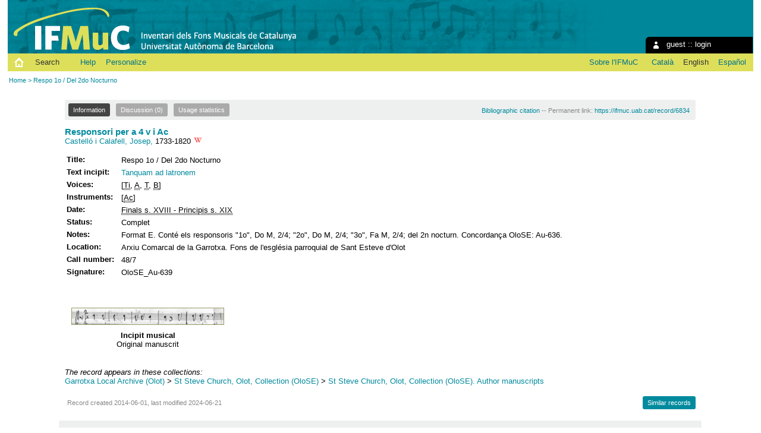

--- FILE ---
content_type: text/html; charset=utf-8
request_url: https://ifmuc.uab.cat/record/6834/?ln=en
body_size: 4559
content:
<!DOCTYPE html PUBLIC "-//W3C//DTD XHTML 1.0 Transitional//EN"
"http://www.w3.org/TR/xhtml1/DTD/xhtml1-transitional.dtd">
<html xmlns="http://www.w3.org/1999/xhtml" lang="en" xml:lang="en" xmlns:og="http://opengraphprotocol.org/schema/" >
<head>
 <title>Respo 1o / Del 2do Nocturno - IFMuC: Catalog of Catalan musical sources</title>
 <link rev="made" href="mailto:p.ifmuc@uab.cat" />
 <link rel="stylesheet" href="https://ifmuc.uab.cat/img/invenio.css" type="text/css" />
 <link rel="stylesheet" href="/img/uab/uab.css" type="text/css" />
 <link rel="stylesheet" href="/img/uab/ifmuc.css" type="text/css" />
 <!--[if lt IE 8]>
    <link rel="stylesheet" type="text/css" href="https://ifmuc.uab.cat/img/invenio-ie7.css" />
 <![endif]-->
 <!--[if gt IE 8]>
    <style type="text/css">div.restrictedflag {filter:none;}</style>
 <![endif]-->

 <!--- UAB mobile access start --->
 <meta name="viewport" content="width=device-width; initial-scale=1.0">
 <link rel="stylesheet" href="/img/uab/uab_mobile.css" type="text/css"/>
 <link rel="stylesheet" href="/img/uab/header_mobile.css" type="text/css"/>
 <!--- UAB mobile access end --->

 <script type="text/javascript" src="/highslide/highslide-with-gallery.js"></script>
 <script type="text/javascript" src="/highslide/highslide.config.js" charset="utf-8"></script>
 <link rel="stylesheet" type="text/css" href="/highslide/highslide.css" />
 <!--[if lt IE 7]>
 <link rel="stylesheet" type="text/css" href="/highslide/highslide-ie6.css" />
 <![endif]-->
 <script type="text/javascript">
    // override Highslide settings here
    // instead of editing the highslide.js file
    hs.graphicsDir = '/highslide/graphics/';
 </script>

<!--- Altmetric.com start --->
<script type='text/javascript' src='https://d1bxh8uas1mnw7.cloudfront.net/assets/embed.js'></script>
<!--- Altmetric.com end --->

 <link rel="alternate" type="application/rss+xml" title="IFMuC: Catalog of Catalan musical sources RSS" href="https://ifmuc.uab.cat/rss?ln=en" />
 <link rel="search" type="application/opensearchdescription+xml" href="https://ifmuc.uab.cat/opensearchdescription" title="IFMuC: Catalog of Catalan musical sources" />
 <link rel="unapi-server" type="application/xml" title="unAPI" href="https://ifmuc.uab.cat/unapi" />
 <meta http-equiv="Content-Type" content="text/html; charset=utf-8" />
 <meta http-equiv="Content-Language" content="en" />
 <meta name="description" content="
Castelló i Calafell, Josep," />
 <meta name="keywords" content="IFMuC: Catalan Musical Sources Catalogue, WebSearch, IFMuC: Catalan Musical Sources Catalogue" />
 <script type="text/javascript" src="https://ifmuc.uab.cat/js/jquery.min.js"></script>
 
</head>
<body class="IFMuC_32Inventari32dels32Fons32Musicals32de32Catalunya search" lang="en">
<div class="pageheader">

<!-- replaced page header -->
<div class="headerlogo">

<table class="headerbox" cellspacing="0">
 <tr>
  <td align="right" valign="top" colspan="15">
   
  <div class="userinfoboxbody">
    <img src="https://ifmuc.uab.cat/img/user-icon-1-16x16.gif" border="0" alt=""/> guest ::
                   <a class="userinfo" href="https://ifmuc.uab.cat/youraccount/login?ln=en&amp;referer=https%3A//ifmuc.uab.cat/record/6834/%3Fln%3Den">login</a>
  </div>
  <div class="headerboxbodylogo">
   <a href="https://ifmuc.uab.cat?ln=en">IFMuC: Catalog of Catalan musical sources</a>
  </div>
  </td>
 </tr>
 <tr class="menu">
       <td class="headermoduleboxbodyblank">
             &nbsp;
       </td>
       <td class="inici">
             <a href="https://ifmuc.uab.cat/?ln=en"><img src="/img/inici.png"></a>
       </td>
       <td class="headermoduleboxbodyblank">
             &nbsp;
       </td>
       <td class="headermoduleboxbodyselected">
             <a class="headerselected" href="https://ifmuc.uab.cat/?ln=en">Search</a>
       </td>
       <td class="headermoduleboxbodyblank">
             &nbsp;
       </td>
       <td class="headermoduleboxbody">
             <a class="header" href="https://ifmuc.uab.cat/submit?ln=en"></a>
       </td>
       <td class="headermoduleboxbody">
             <a class="header" href="https://ifmuc.uab.cat/help/?ln=en">Help</a>
       </td>
       <td class="headermoduleboxbodyblank">
             &nbsp;
       </td>
       <td class="headermoduleboxbody">
             <div class="hassubmenu">
        <a hreflang="en" class="header" href="https://ifmuc.uab.cat/youraccount/display?ln=en">Personalize</a>
        <ul class="subsubmenu"><li><a href="https://ifmuc.uab.cat/youralerts/list?ln=en">Your alerts</a></li><li><a href="https://ifmuc.uab.cat/yourbaskets/display?ln=en">Your baskets</a></li><li><a href="https://ifmuc.uab.cat/youralerts/display?ln=en">Your searches</a></li></ul></div>
       </td>
       <td class="headermoduleboxbodyblank">&nbsp;</td>
       <td class="headermoduleboxbodyblanklast">
             &nbsp;
       </td>
       <td class="headermoduleboxbody">
             <a href="http://www.uab.cat/departament/art-musicologia/"></a>
       </td>
       <td class="headermoduleboxbodyblank">
             &nbsp;
       </td>
       <td class="headermoduleboxbody">
             <a href="http://webs.uab.cat/ifmuc/">Sobre l'IFMuC</a>
       </td>
       <td class="headermoduleboxbodyblank">
             &nbsp;
       </td>
       <td class="headermoduleboxbody idioma">
             <a href="/record/6834/?ln=ca" class="langinfo">Català</a>&nbsp;<span class="langinfo">English</span>&nbsp;<a href="/record/6834/?ln=es" class="langinfo">Español</a>
       </td>
 </tr>
</table>
</div>
<table class="navtrailbox">
 <tr>
  <td class="navtrailboxbody">
   <a href="https://ifmuc.uab.cat?ln=en" class="navtrail">Home</a> &gt; Respo 1o / Del 2do Nocturno
  </td>
 </tr>
</table>
<!-- end replaced page header -->

</div>
        <div class="pagebody"><div class="pagebodystripemiddle">
    <div class="detailedrecordbox">
                <div class="detailedrecordtabs">
            <div>
                <ul class="detailedrecordtabs"><li class="on first"><a href="https://ifmuc.uab.cat/record/6834/?ln=en">Information  </a></li><li class=""><a href="https://ifmuc.uab.cat/record/6834/comments?ln=en">Discussion (0) </a></li><li class=""><a href="https://ifmuc.uab.cat/record/6834/usage?ln=en">Usage statistics  </a></li></ul>
            <div id="tabsSpacer" style="clear:both;height:0px">&nbsp;</div></div>
        </div>
        <div class="detailedrecordboxcontent">
            <div class="top-left-folded"></div>
            <div class="top-right-folded"></div>
            <div class="inside">
                <!--<div style="height:0.1em;">&nbsp;</div>
                <p class="notopgap">&nbsp;</p>-->
                
                <abbr class="unapi-id" title="6834"></abbr>


<div id="citacio"><a href="https://ifmuc.uab.cat/record/6834/export/ht">Bibliographic citation</a> -- Permanent link: <a href="https://ifmuc.uab.cat/record/6834">https://ifmuc.uab.cat/record/6834</a></div>





<span class='titol'><a href="/search?f=title&p=Responsori%20per%20a%204%20v%20i%20Ac&sc=1&ln=en">Responsori per a 4 v i Ac</a></span>

<br/>
<a href="/search?f=author&p=Castell%C3%B3%20i%20Calafell%2C%20Josep&sc=1&ln=en">Castelló i Calafell, Josep,</a> 1733-1820 <a href="http://en.wikipedia.org/wiki/Josep_Castelló_i_Calafell"><img src="/img/uab/wikimissing.ico" title="Josep Castelló i Calafell at Wikipedia" /></a>
<br/>

<p/>

<table class="registre" style="wrap">



<tr>
  <td class='etiqueta'>Title:</td>
  <td class='text'>Respo 1o / Del 2do Nocturno</td>
 </tr>



<tr>
  <td class='etiqueta'>Text incipit:</td>
  <td class='text'><a href='/search?f=title&p=Tanquam%20ad%20latronem&sc=1&ln=en'>Tanquam ad latronem</a></td>
 </tr>

<tr>
  <td class='etiqueta'>Voices:</td>
  <td class='text'>[<abbr title="Treble">Ti</abbr>, <abbr title="Alto">A</abbr>, <abbr title="Tenor">T</abbr>, <abbr title="Bass">B</abbr>]</td>
 </tr>

<tr>
  <td class='etiqueta'>Instruments:</td>
  <td class='text'>[<abbr title="Accompaniment">Ac</abbr>]</td>
 </tr>





<tr>
  <td class='etiqueta'>Date:</td>
  <td class='text'><abbr title="End of 18th century - start 19th">Finals s. XVIII - Principis s. XIX</abbr></td>
 </tr>













<tr>
  <td class='etiqueta'>Status:</td>
  <td class='text'>Complet</td>
 </tr>



<tr>
  <td class='etiqueta'>Notes:</td>
  <td class='text'>Format E. Conté els responsoris "1o", Do M, 2/4; "2o", Do M, 2/4; "3o", Fa M, 2/4; del 2n nocturn. Concordança OloSE: Au-636.</td>
 </tr>


































<tr>
  <td class='etiqueta'>Location:</td>
  <td class='text'>Arxiu Comarcal de la Garrotxa. Fons de l'església parroquial de Sant Esteve d'Olot</td>
 </tr>

<tr>
  <td class='etiqueta'>Call number:</td>
  <td class='text'>48/7</td>
 </tr>

<tr>
  <td class='etiqueta'>Signature:</td>
  <td class='text'>OloSE_Au-639</td>
 </tr>



</table>

<br><br />
<table class="registre">
 <tr>

  <td valign="top" align="center"><br />
   <div class="highslide-gallery">
    <a href="https://ifmuc.uab.cat/pub/OloSE/Au/Inc/OloSE_Au-639.jpg" 
      class="highslide"
    onclick="return hs.expand(this, config1)"
      title="Respo 1o / Del 2do Nocturno, Incipit musical. Original manuscrit" >
     <img src="https://ifmuc.uab.cat/pub/OloSE/Au/Inc/OloSE_Au-639.ico"  
        class="miniatura"
        title="Respo 1o / Del 2do Nocturno, Incipit musical. Original manuscrit" />
    </a>
   </div>

<span class="etiqueta">Incipit musical</span><br />
<span class="text">Original manuscrit</span><br /></td>
 </tr>
<tr>
 </tr>
</table>
<br />


<p />
 <em>
  The record appears in these collections:
 </em>
<br /><a href="https://ifmuc.uab.cat/collection/ACGAX?ln=en" class="navtrail">Garrotxa Local Archive (Olot)</a> &gt; <a href="https://ifmuc.uab.cat/collection/OloSE?ln=en" class="navtrail">St Steve Church, Olot, Collection (OloSE)</a> &gt; <a href="https://ifmuc.uab.cat/collection/OloSE_Au?ln=en" class="navtrail">St Steve Church, Olot, Collection (OloSE). Author manuscripts</a>

            <div class="bottom-left-folded"><div class="recordlastmodifiedbox" style="position:relative;margin-left:1px">&nbsp;Record created 2014-06-01, last modified 2024-06-21</div></div>
            <div class="bottom-right-folded" style="text-align:right;padding-bottom:2px;">
                <span class="moreinfo" style="margin-right:10px;"><a href="https://ifmuc.uab.cat/search?ln=en&amp;p=recid%3A6834&amp;rm=wrd" class="moreinfo">Similar records</a></span></div>
          </div>
        </div>
      </div>
    </div>
    <br/>
    
<div class="detailedrecordminipanel">
 <table summary="Record actions">
  <tr>
   <td class="top-left" id="detailedrecordminipanel" width="30%">
    <!-- JQuery Bookmark Button BEGIN -->
<div id="bookmark"></div><div id="bookmark_sciencewise"></div>
<style type="text/css">
    #bookmark_sciencewise, #bookmark { float: left; }
    #bookmark_sciencewise li { padding: 2px; width: 25px}
    #bookmark_sciencewise ul, #bookmark ul { list-style-image: none; }
</style>
<script type="text/javascript" src="https://ifmuc.uab.cat/js/jquery.bookmark.min.js"></script>
<style type="text/css">@import "https://ifmuc.uab.cat/css/jquery.bookmark.css";</style>
<script type="text/javascript">// <![CDATA[
    
    $('#bookmark').bookmark({
        sites: ['linkedin', 'twitter', 'facebook', 'google', 'delicious'],
        icons: 'https://ifmuc.uab.cat/img/bookmarks.png',
        url: 'https://ifmuc.uab.cat/record/6834',
        addEmail: true,
        title: "",
        description: ""
    });
// ]]>
</script>
<!-- JQuery Bookmark Button END -->

   <br />
   <br />
    <!-- AddThis Button BEGIN -->&nbsp;&nbsp;
<a class="addthis_button"
 href="http://www.addthis.com/bookmark.php?v=250&amp;pub=xa-4addb289078855e4">
 <img src="https://ifmuc.uab.cat/sslredirect/s7.addthis.com/static/btn/sm-share-es.gif"
  alt="Favorit i Compartir" width="83" height="16"
  style="border:0" />
</a>
<script type="text/javascript"
 src="https://ifmuc.uab.cat/sslredirect/s7.addthis.com/js/250/addthis_widget.js#pub=xa-4addb289078855e4">
</script>
<!-- AddThis Button END -->
   <br />
    
<a href="http://www.mendeley.com/import/?url=https://ifmuc.uab.cat/record/6834">
 <img src="/img/uab/mendeley.png" />
</a>
   </td>
   <td align="center">
    
   </td>
   <td class="top-right" id="detailedrecordminipanelactions" width="30%">
    
<ul class="detailedrecordactions">
        <li><a href="https://ifmuc.uab.cat/yourbaskets/add?ln=en&amp;recid=6834">Add to personal basket</a></li>
        <li>Export as
            <a style="text-decoration:underline;font-weight:normal" href="https://ifmuc.uab.cat/record/6834/export/ht?ln=en">Citation</a>,
            <a style="text-decoration:underline;font-weight:normal" href="https://ifmuc.uab.cat/record/6834/export/hx?ln=en">BibTeX</a>,
            <a style="text-decoration:underline;font-weight:normal" href="https://ifmuc.uab.cat/record/6834/export/hm?ln=en">MARC</a>,
            <a style="text-decoration:underline;font-weight:normal" href="https://ifmuc.uab.cat/record/6834/export/xm?ln=en">MARCXML</a>,
            <a style="text-decoration:underline;font-weight:normal" href="https://ifmuc.uab.cat/record/6834/export/xd?ln=en">DC</a>
<!--        <a style="text-decoration:underline;font-weight:normal" href="https://ifmuc.uab.cat/record/6834/export/xe?ln=en">EndNote</a>,
            <a style="text-decoration:underline;font-weight:normal" href="https://ifmuc.uab.cat/record/6834/export/xe8x?ln=en">EndNote (8-X)</a>,
            <a style="text-decoration:underline;font-weight:normal" href="https://ifmuc.uab.cat/record/6834/export/xn?ln=en">NLM</a>,
            <a style="text-decoration:underline;font-weight:normal" href="https://ifmuc.uab.cat/record/6834/export/xw?ln=en">RefWorks</a>,
            <a style="text-decoration:underline;font-weight:normal" href="https://ifmuc.uab.cat/record/6834/export/xt?ln=en">METS</a>,
            <a style="text-decoration:underline;font-weight:normal" href="https://ifmuc.uab.cat/record/6834/export/xs?ln=en">ESE</a>,
            <a style="text-decoration:underline;font-weight:normal" href="https://ifmuc.uab.cat/record/6834/export/xdm?ln=en">EDM</a></li> -->
        
<!--     -->
<!--     -->
</ul>
<div style='padding-left: 13px;'><!-- JQuery Bookmark Button BEGIN -->
<div id="bookmark"></div><div id="bookmark_sciencewise"></div>
<style type="text/css">
    #bookmark_sciencewise, #bookmark { float: left; }
    #bookmark_sciencewise li { padding: 2px; width: 25px}
    #bookmark_sciencewise ul, #bookmark ul { list-style-image: none; }
</style>
<script type="text/javascript" src="https://ifmuc.uab.cat/js/jquery.bookmark.min.js"></script>
<style type="text/css">@import "https://ifmuc.uab.cat/css/jquery.bookmark.css";</style>
<script type="text/javascript">// <![CDATA[
    
    $('#bookmark').bookmark({
        sites: ['linkedin', 'twitter', 'facebook', 'google', 'delicious'],
        icons: 'https://ifmuc.uab.cat/img/bookmarks.png',
        url: 'https://ifmuc.uab.cat/record/6834',
        addEmail: true,
        title: "",
        description: ""
    });
// ]]>
</script>
<!-- JQuery Bookmark Button END -->
</div>

   </td>
  </tr>
 </table>
</div></div></div>
<div class="pagefooter">

<!-- replaced page footer -->
 <div class="pagefooterstripeleft">
  IFMuC: Catalog of Catalan musical sources&nbsp;::&nbsp;<a class="footer" href="https://ifmuc.uab.cat/?ln=en">Search</a>&nbsp;::&nbsp;<a class="footer" href="https://ifmuc.uab.cat/submit?ln=en">Submit</a>&nbsp;::&nbsp;<a class="footer" href="https://ifmuc.uab.cat/youraccount/display?ln=en">Personalize</a>&nbsp;::&nbsp;<a class="footer" href="https://ifmuc.uab.cat/help/?ln=en">Help</a>
  <br />
  Powered by <a class="footer" href="http://invenio-software.org/">Invenio</a> v1.1.6
  <br />
  Maintained by <a class="footer" href="mailto:p.ifmuc@uab.cat">p.ifmuc@uab.cat</a>
  &nbsp;::&nbsp;<a class="footer" href="http://www.uab.cat/servlet/Satellite/avis-legal-1334300577412.html">Legal note</a>
  <br />
  
 </div>
 <div class="pagefooterstriperight">
  Sponsored by:<br />
<a href="http://blogs.iec.cat/scmus/" target="_blank"><img src="/img/logos/logo_scmus.ico" border="0" title="Societat Catalana de Musicologia"></a>
<a href="http://obrasocial.lacaixa.es/" target="_blank"><img src="/img/logos/logo_lacaixa.ico" border="0" title="Obra Social ”la Caixa”"></a>
<a href="https://www.iec.cat/" target="_blank"><img src="/img/logos/logo_iec.ico" border="0" title="Institut d'Estudis Catalans"></a>
<a href="https://www.ciencia.gob.es/" target="_blank"><img src="/img/logos/logo_mcei.ico" border="0" title="Ministerio de Ciencia e Innvación"></a>
 </div>
<!-- replaced page footer -->
</div>
</body>
</html>
        